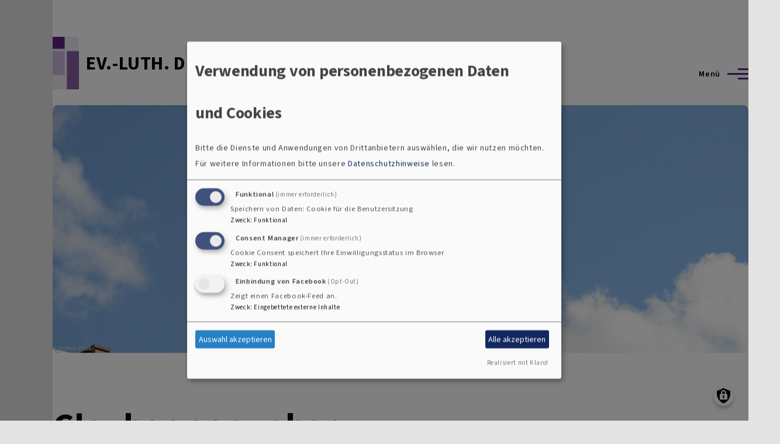

--- FILE ---
content_type: text/html; charset=UTF-8
request_url: https://www.dekanat-hof.de/?page=9
body_size: 13228
content:
<!DOCTYPE html>
<html lang="de" dir="ltr" prefix="content: http://purl.org/rss/1.0/modules/content/  dc: http://purl.org/dc/terms/  foaf: http://xmlns.com/foaf/0.1/  og: http://ogp.me/ns#  rdfs: http://www.w3.org/2000/01/rdf-schema#  schema: http://schema.org/  sioc: http://rdfs.org/sioc/ns#  sioct: http://rdfs.org/sioc/types#  skos: http://www.w3.org/2004/02/skos/core#  xsd: http://www.w3.org/2001/XMLSchema# " style="--color--primary-hue:276;--color--primary-saturation:58%;--color--primary-lightness:32">
  <head>
    <meta charset="utf-8" />
<noscript><style>form.antibot * :not(.antibot-message) { display: none !important; }</style>
</noscript><link rel="shortlink" href="https://www.dekanat-hof.de/" />
<link rel="canonical" href="https://www.dekanat-hof.de/" />
<meta property="og:image" content="https://www.dekanat-hof.de/sites/dekanat-hof.de/files/styles/max_1300x1300/public/media/img/dsc_4240.jpg?itok=R5U2TZxk" />
<meta name="Generator" content="Drupal 10 (https://www.drupal.org)" />
<meta name="MobileOptimized" content="width" />
<meta name="HandheldFriendly" content="true" />
<meta name="viewport" content="width=device-width, initial-scale=1.0" />
<link rel="icon" href="/core/misc/favicon.ico" type="image/vnd.microsoft.icon" />

    <title>Glauben ganz oben | EV.-LUTH. DEKANAT HOF</title>
    <link rel="stylesheet" media="all" href="/sites/dekanat-hof.de/files/css/css_133IYCUqj1UWq1JyPUk75jNp0hHgMV7CLrdb-R3X2aU.css?delta=0&amp;language=de&amp;theme=vk_olivero&amp;include=[base64]" />
<link rel="stylesheet" media="all" href="/sites/dekanat-hof.de/files/css/css_1LvEHTfB95Cita7Kh9Hqs0Js5E3I6hHIjSZv7_oM5qw.css?delta=1&amp;language=de&amp;theme=vk_olivero&amp;include=[base64]" />

    <script src="/libraries/klaro/dist/klaro-no-translations-no-css.js?t97u9z" defer id="klaro-js"></script>

    
<link rel="preload" href="/core/themes/olivero/fonts/metropolis/Metropolis-Regular.woff2" as="font" type="font/woff2" crossorigin>
<link rel="preload" href="/core/themes/olivero/fonts/metropolis/Metropolis-SemiBold.woff2" as="font" type="font/woff2" crossorigin>
<link rel="preload" href="/core/themes/olivero/fonts/metropolis/Metropolis-Bold.woff2" as="font" type="font/woff2" crossorigin>
<link rel="preload" href="/core/themes/olivero/fonts/lora/lora-v14-latin-regular.woff2" as="font" type="font/woff2" crossorigin>
    <noscript><link rel="stylesheet" href="/core/themes/olivero/css/components/navigation/nav-primary-no-js.css?t97u9z" />
</noscript>
  </head>
  <body class="is-always-mobile-nav vk-corners-rounded path-frontpage page-node-type-page">
        <a href="#main-content" class="visually-hidden focusable skip-link">
      Direkt zum Inhalt
    </a>
    
      <div class="dialog-off-canvas-main-canvas" data-off-canvas-main-canvas>
    
<div id="page-wrapper" class="page-wrapper">
  <div id="page">

          <header id="header" class="site-header" data-drupal-selector="site-header"
              role="banner">

                <div class="site-header__fixable"
             data-drupal-selector="site-header-fixable">
          <div class="site-header__initial">
            <button class="sticky-header-toggle"
                    data-drupal-selector="sticky-header-toggle" role="switch"
                    aria-controls="site-header__inner"
                    aria-label="Sticky header" aria-checked="false">
              <span class="sticky-header-toggle__icon">
                <span></span>
                <span></span>
                <span></span>
              </span>
            </button>
          </div>

                    <div id="site-header__inner" class="site-header__inner"
               data-drupal-selector="site-header-inner">
            <div class="container site-header__inner__container">

              


<div id="block-vk-olivero-site-branding" class="site-branding block block-system block-system-branding-block">
  
    
    <div class="site-branding__inner">
          <a href="/" rel="home" class="site-branding__logo">
        <img src="/themes/custom/vk_olivero/logo.svg" alt="Startseite"/>
      </a>
                    <div class="site-branding__text ">
                  <div class="site-branding__name">
            <a href="/" title="Startseite"
               rel="home">EV.-LUTH. DEKANAT HOF</a>
          </div>
        
              </div>
    

  </div>
</div>

<div class="header-nav-overlay" data-drupal-selector="header-nav-overlay"></div>


                              <div class="mobile-buttons"
                     data-drupal-selector="mobile-buttons">
                  <button class="mobile-nav-button"
                          data-drupal-selector="mobile-nav-button"
                          aria-label="Main Menu"
                          aria-controls="header-nav" aria-expanded="false">
                    <span class="mobile-nav-button__label">Menü</span>
                    <span class="mobile-nav-button__icon"></span>
                  </button>
                </div>

                <div id="header-nav" class="header-nav"
                     data-drupal-selector="header-nav">
                  
<div class="search-block-form block block-search-narrow" data-drupal-selector="search-block-form" id="block-vk-olivero-search-form-narrow" role="search">
  
    
      <div class="content">
      <form action="/search/node" method="get" id="search-block-form" accept-charset="UTF-8" class="search-form search-block-form">
  <div class="js-form-item form-item js-form-type-search form-item-keys js-form-item-keys form-no-label">
      <label for="edit-keys" class="form-item__label visually-hidden">Suche</label>
        <input title="Geben Sie die Begriffe ein, nach denen Sie suchen." placeholder="Search by keyword or phrase." data-drupal-selector="edit-keys" type="search" id="edit-keys" name="keys" value="" size="15" maxlength="128" class="form-search form-element form-element--type-search form-element--api-search" />

        </div>
<div data-drupal-selector="edit-actions" class="form-actions js-form-wrapper form-wrapper" id="edit-actions"><button class="button--primary search-form__submit button js-form-submit form-submit" data-drupal-selector="edit-submit" type="submit" id="edit-submit" value="Suche">
    <span class="icon--search"></span>
    <span class="visually-hidden">Suche</span>
</button>

</div>

</form>

    </div>
  </div>
<nav  id="block-vk-olivero-main-menu" class="primary-nav block block-menu navigation menu--main" aria-labelledby="block-vk-olivero-main-menu-menu" role="navigation">
            
  <h2 class="visually-hidden block__title" id="block-vk-olivero-main-menu-menu">Hauptnavigation</h2>
  
        


          
        
    <ul  class="menu primary-nav__menu primary-nav__menu--level-1" data-drupal-selector="primary-nav-menu--level-1">
            
                          
        
        
        <li class="primary-nav__menu-item primary-nav__menu-item--link primary-nav__menu-item--level-1">
                              
                      <a href="/" class="primary-nav__menu-link primary-nav__menu-link--link primary-nav__menu-link--level-1" data-drupal-selector="primary-nav-menu-link-has-children" data-drupal-link-system-path="&lt;front&gt;">            <span class="primary-nav__menu-link-inner primary-nav__menu-link-inner--level-1">Startseite</span>
          </a>

            
                  </li>
      
                          
        
        
        <li class="primary-nav__menu-item primary-nav__menu-item--link primary-nav__menu-item--level-1 primary-nav__menu-item--has-children" data-drupal-selector="primary-nav-menu-item-has-children">
                              
                      <a href="https://www.dekanat-hof.de/spenden-helfen" class="primary-nav__menu-link primary-nav__menu-link--link primary-nav__menu-link--level-1 primary-nav__menu-link--has-children" data-drupal-selector="primary-nav-menu-link-has-children">            <span class="primary-nav__menu-link-inner primary-nav__menu-link-inner--level-1">Spenden &amp; Helfen</span>
          </a>

                                                        
                <button class="primary-nav__button-toggle" data-drupal-selector="primary-nav-submenu-toggle-button" aria-controls="primary-menu-item-12" aria-expanded="false" aria-hidden="true" tabindex="-1">
                  <span class="visually-hidden">Spenden &amp; Helfen sub-navigation</span>
                  <span class="icon--menu-toggle"></span>
                </button>
              
                                      
              <span data-drupal-selector="primary-nav-menu-🥕" class="primary-nav__menu-🥕"></span>
    
    <ul  class="menu primary-nav__menu primary-nav__menu--level-2" data-drupal-selector="primary-nav-menu--level-2" id="primary-menu-item-12">
            
                          
        
        
        <li class="primary-nav__menu-item primary-nav__menu-item--link primary-nav__menu-item--level-2">
                              
                      <a href="https://www.dekanat-hof.de/spenden-helfen" class="primary-nav__menu-link primary-nav__menu-link--link primary-nav__menu-link--level-2">            <span class="primary-nav__menu-link-inner primary-nav__menu-link-inner--level-2">Spenden und Helfen</span>
          </a>

            
                  </li>
      
                          
        
        
        <li class="primary-nav__menu-item primary-nav__menu-item--link primary-nav__menu-item--level-2">
                              
                      <a href="https://www.dekanat-hof.de/stiftung-kirchen-bewahren" class="primary-nav__menu-link primary-nav__menu-link--link primary-nav__menu-link--level-2">            <span class="primary-nav__menu-link-inner primary-nav__menu-link-inner--level-2">Stiftung Kirchen bewahren</span>
          </a>

            
                  </li>
          </ul>
  
            
                  </li>
      
                          
        
        
        <li class="primary-nav__menu-item primary-nav__menu-item--link primary-nav__menu-item--level-1 primary-nav__menu-item--has-children" data-drupal-selector="primary-nav-menu-item-has-children">
                              
                      <a href="/dekanatsbuero" class="primary-nav__menu-link primary-nav__menu-link--link primary-nav__menu-link--level-1 primary-nav__menu-link--has-children" data-drupal-selector="primary-nav-menu-link-has-children" data-drupal-link-system-path="node/64">            <span class="primary-nav__menu-link-inner primary-nav__menu-link-inner--level-1">Ansprechpersonen</span>
          </a>

                                                        
                <button class="primary-nav__button-toggle" data-drupal-selector="primary-nav-submenu-toggle-button" aria-controls="primary-menu-item-123" aria-expanded="false" aria-hidden="true" tabindex="-1">
                  <span class="visually-hidden">Ansprechpersonen sub-navigation</span>
                  <span class="icon--menu-toggle"></span>
                </button>
              
                                      
              <span data-drupal-selector="primary-nav-menu-🥕" class="primary-nav__menu-🥕"></span>
    
    <ul  class="menu primary-nav__menu primary-nav__menu--level-2" data-drupal-selector="primary-nav-menu--level-2" id="primary-menu-item-123">
            
                          
        
        
        <li class="primary-nav__menu-item primary-nav__menu-item--link primary-nav__menu-item--level-2">
                              
                      <a href="/dekanatsbuero" class="primary-nav__menu-link primary-nav__menu-link--link primary-nav__menu-link--level-2" data-drupal-link-system-path="node/64">            <span class="primary-nav__menu-link-inner primary-nav__menu-link-inner--level-2">Dekanat</span>
          </a>

            
                  </li>
      
                          
        
        
        <li class="primary-nav__menu-item primary-nav__menu-item--link primary-nav__menu-item--level-2">
                              
                      <a href="/dekanatsbuero/geistliche" class="primary-nav__menu-link primary-nav__menu-link--link primary-nav__menu-link--level-2" data-drupal-link-system-path="node/31">            <span class="primary-nav__menu-link-inner primary-nav__menu-link-inner--level-2">Geistliche</span>
          </a>

            
                  </li>
      
                          
        
        
        <li class="primary-nav__menu-item primary-nav__menu-item--link primary-nav__menu-item--level-2">
                              
                      <a href="/dekanatsbuero/angebote-einrichtungen" class="primary-nav__menu-link primary-nav__menu-link--link primary-nav__menu-link--level-2" data-drupal-link-system-path="node/23">            <span class="primary-nav__menu-link-inner primary-nav__menu-link-inner--level-2">Angebote &amp; Einrichtungen</span>
          </a>

            
                  </li>
      
                          
        
        
        <li class="primary-nav__menu-item primary-nav__menu-item--link primary-nav__menu-item--level-2">
                              
                      <a href="/dekanatsbuero/dekanatssynode" class="primary-nav__menu-link primary-nav__menu-link--link primary-nav__menu-link--level-2" data-drupal-link-system-path="node/29">            <span class="primary-nav__menu-link-inner primary-nav__menu-link-inner--level-2">Dekanatssynode</span>
          </a>

            
                  </li>
      
                          
        
        
        <li class="primary-nav__menu-item primary-nav__menu-item--link primary-nav__menu-item--level-2">
                              
                      <a href="/dekanatsbuero/landessynode" class="primary-nav__menu-link primary-nav__menu-link--link primary-nav__menu-link--level-2" data-drupal-link-system-path="node/30">            <span class="primary-nav__menu-link-inner primary-nav__menu-link-inner--level-2">Landessynode</span>
          </a>

            
                  </li>
      
                          
        
        
        <li class="primary-nav__menu-item primary-nav__menu-item--link primary-nav__menu-item--level-2">
                              
                      <a href="/dekanatsbuero/kirchengemeindeamt" class="primary-nav__menu-link primary-nav__menu-link--link primary-nav__menu-link--level-2" data-drupal-link-system-path="node/35">            <span class="primary-nav__menu-link-inner primary-nav__menu-link-inner--level-2">Kirchengemeindeamt</span>
          </a>

            
                  </li>
      
                          
        
        
        <li class="primary-nav__menu-item primary-nav__menu-item--link primary-nav__menu-item--level-2">
                              
                      <a href="/dekanatsbuero/beauftragungen" class="primary-nav__menu-link primary-nav__menu-link--link primary-nav__menu-link--level-2" data-drupal-link-system-path="node/57">            <span class="primary-nav__menu-link-inner primary-nav__menu-link-inner--level-2">Beauftragungen</span>
          </a>

            
                  </li>
      
                          
        
        
        <li class="primary-nav__menu-item primary-nav__menu-item--link primary-nav__menu-item--level-2">
                              
                      <a href="https://www.dekanat-hof.de/praevention-sexualisierter-gewalt" class="primary-nav__menu-link primary-nav__menu-link--link primary-nav__menu-link--level-2">            <span class="primary-nav__menu-link-inner primary-nav__menu-link-inner--level-2">Prävention sexualisierter Gewalt</span>
          </a>

            
                  </li>
          </ul>
  
            
                  </li>
      
                          
        
        
        <li class="primary-nav__menu-item primary-nav__menu-item--link primary-nav__menu-item--level-1 primary-nav__menu-item--has-children" data-drupal-selector="primary-nav-menu-item-has-children">
                              
                      <a href="/pfarreien-und-kirchengemeinden" class="primary-nav__menu-link primary-nav__menu-link--link primary-nav__menu-link--level-1 primary-nav__menu-link--has-children" data-drupal-selector="primary-nav-menu-link-has-children" data-drupal-link-system-path="node/7">            <span class="primary-nav__menu-link-inner primary-nav__menu-link-inner--level-1">Kirchengemeinden und Pfarreien</span>
          </a>

                                                        
                <button class="primary-nav__button-toggle" data-drupal-selector="primary-nav-submenu-toggle-button" aria-controls="primary-menu-item-1234" aria-expanded="false" aria-hidden="true" tabindex="-1">
                  <span class="visually-hidden">Kirchengemeinden und Pfarreien sub-navigation</span>
                  <span class="icon--menu-toggle"></span>
                </button>
              
                                      
              <span data-drupal-selector="primary-nav-menu-🥕" class="primary-nav__menu-🥕"></span>
    
    <ul  class="menu primary-nav__menu primary-nav__menu--level-2" data-drupal-selector="primary-nav-menu--level-2" id="primary-menu-item-1234">
            
                          
        
        
        <li class="primary-nav__menu-item primary-nav__menu-item--link primary-nav__menu-item--level-2">
                              
                      <a href="/pfarreien-und-kirchengemeinden/pfarrei-hof-mitte" class="primary-nav__menu-link primary-nav__menu-link--link primary-nav__menu-link--level-2" data-drupal-link-system-path="node/36">            <span class="primary-nav__menu-link-inner primary-nav__menu-link-inner--level-2">Pfarrei Hof-Mitte</span>
          </a>

            
                  </li>
      
                          
        
        
        <li class="primary-nav__menu-item primary-nav__menu-item--link primary-nav__menu-item--level-2">
                              
                      <a href="/pfarreien-und-kirchengemeinden/hof-auferstehungskirche" class="primary-nav__menu-link primary-nav__menu-link--link primary-nav__menu-link--level-2" data-drupal-link-system-path="node/65">            <span class="primary-nav__menu-link-inner primary-nav__menu-link-inner--level-2">Hof - Auferstehungskirche</span>
          </a>

            
                  </li>
      
                          
        
        
        <li class="primary-nav__menu-item primary-nav__menu-item--link primary-nav__menu-item--level-2">
                              
                      <a href="/kirchengemeinden/hof-christuskirche" class="primary-nav__menu-link primary-nav__menu-link--link primary-nav__menu-link--level-2" data-drupal-link-system-path="node/66">            <span class="primary-nav__menu-link-inner primary-nav__menu-link-inner--level-2">Hof - Christuskirche</span>
          </a>

            
                  </li>
      
                          
        
        
        <li class="primary-nav__menu-item primary-nav__menu-item--link primary-nav__menu-item--level-2">
                              
                      <a href="/pfarreien-und-kirchengemeinden/hof-dreieinigkeitskirche" title="" class="primary-nav__menu-link primary-nav__menu-link--link primary-nav__menu-link--level-2" data-drupal-link-system-path="node/68">            <span class="primary-nav__menu-link-inner primary-nav__menu-link-inner--level-2">Hof - Dreieinigkeitskirche</span>
          </a>

            
                  </li>
      
                          
        
        
        <li class="primary-nav__menu-item primary-nav__menu-item--link primary-nav__menu-item--level-2">
                              
                      <a href="/pfarreien-und-kirchengemeinden/hof-hospitalkirche" class="primary-nav__menu-link primary-nav__menu-link--link primary-nav__menu-link--level-2" data-drupal-link-system-path="node/67">            <span class="primary-nav__menu-link-inner primary-nav__menu-link-inner--level-2">Hof - Hospitalkirche</span>
          </a>

            
                  </li>
      
                          
        
        
        <li class="primary-nav__menu-item primary-nav__menu-item--link primary-nav__menu-item--level-2">
                              
                      <a href="/pfarreien-und-kirchengemeinden/hof-st-johannes" class="primary-nav__menu-link primary-nav__menu-link--link primary-nav__menu-link--level-2" data-drupal-link-system-path="node/71">            <span class="primary-nav__menu-link-inner primary-nav__menu-link-inner--level-2">Hof - St. Johannes</span>
          </a>

            
                  </li>
      
                          
        
        
        <li class="primary-nav__menu-item primary-nav__menu-item--link primary-nav__menu-item--level-2">
                              
                      <a href="/pfarreien-und-kirchengemeinden/hof-lutherkirche" class="primary-nav__menu-link primary-nav__menu-link--link primary-nav__menu-link--level-2" data-drupal-link-system-path="node/70">            <span class="primary-nav__menu-link-inner primary-nav__menu-link-inner--level-2">Hof - Lutherkirche</span>
          </a>

            
                  </li>
      
                          
        
        
        <li class="primary-nav__menu-item primary-nav__menu-item--link primary-nav__menu-item--level-2">
                              
                      <a href="/pfarreien-und-kirchengemeinden/berg" class="primary-nav__menu-link primary-nav__menu-link--link primary-nav__menu-link--level-2" data-drupal-link-system-path="node/74">            <span class="primary-nav__menu-link-inner primary-nav__menu-link-inner--level-2">Berg</span>
          </a>

            
                  </li>
      
                          
        
        
        <li class="primary-nav__menu-item primary-nav__menu-item--link primary-nav__menu-item--level-2">
                              
                      <a href="/pfarreien-und-kirchengemeinden/gattendorf" class="primary-nav__menu-link primary-nav__menu-link--link primary-nav__menu-link--level-2" data-drupal-link-system-path="node/73">            <span class="primary-nav__menu-link-inner primary-nav__menu-link-inner--level-2">Gattendorf</span>
          </a>

            
                  </li>
      
                          
        
        
        <li class="primary-nav__menu-item primary-nav__menu-item--link primary-nav__menu-item--level-2">
                              
                      <a href="/pfarreien-und-kirchengemeinden/konradsreuth" class="primary-nav__menu-link primary-nav__menu-link--link primary-nav__menu-link--level-2" data-drupal-link-system-path="node/79">            <span class="primary-nav__menu-link-inner primary-nav__menu-link-inner--level-2">Konradsreuth</span>
          </a>

            
                  </li>
      
                          
        
        
        <li class="primary-nav__menu-item primary-nav__menu-item--link primary-nav__menu-item--level-2">
                              
                      <a href="/pfarreien-und-kirchengemeinden/pfarrei-kreuz4" class="primary-nav__menu-link primary-nav__menu-link--link primary-nav__menu-link--level-2" data-drupal-link-system-path="node/78">            <span class="primary-nav__menu-link-inner primary-nav__menu-link-inner--level-2">Pfarrei kreuz.4</span>
          </a>

            
                  </li>
      
                          
        
        
        <li class="primary-nav__menu-item primary-nav__menu-item--link primary-nav__menu-item--level-2">
                              
                      <a href="/pfarreien-und-kirchengemeinden/pfarrei-oberkotzau-doehlau" class="primary-nav__menu-link primary-nav__menu-link--link primary-nav__menu-link--level-2" data-drupal-link-system-path="node/81">            <span class="primary-nav__menu-link-inner primary-nav__menu-link-inner--level-2">Pfarrei Oberkotzau-Döhlau</span>
          </a>

            
                  </li>
      
                          
        
        
        <li class="primary-nav__menu-item primary-nav__menu-item--link primary-nav__menu-item--level-2">
                              
                      <a href="/pfarreien-und-kirchengemeinden/pfarrei-regnitzgrund" class="primary-nav__menu-link primary-nav__menu-link--link primary-nav__menu-link--level-2" data-drupal-link-system-path="node/85">            <span class="primary-nav__menu-link-inner primary-nav__menu-link-inner--level-2">Pfarrei Regnitzgrund</span>
          </a>

            
                  </li>
      
                          
        
        
        <li class="primary-nav__menu-item primary-nav__menu-item--link primary-nav__menu-item--level-2">
                              
                      <a href="/pfarreien-und-kirchengemeinden/regnitzlosau" class="primary-nav__menu-link primary-nav__menu-link--link primary-nav__menu-link--level-2" data-drupal-link-system-path="node/83">            <span class="primary-nav__menu-link-inner primary-nav__menu-link-inner--level-2">Regnitzlosau</span>
          </a>

            
                  </li>
      
                          
        
        
        <li class="primary-nav__menu-item primary-nav__menu-item--link primary-nav__menu-item--level-2">
                              
                      <a href="/pfarreien-und-kirchengemeinden/pfarrei-rehau-pilgramsreuth" class="primary-nav__menu-link primary-nav__menu-link--link primary-nav__menu-link--level-2" data-drupal-link-system-path="node/84">            <span class="primary-nav__menu-link-inner primary-nav__menu-link-inner--level-2">Rehau</span>
          </a>

            
                  </li>
      
                          
        
        
        <li class="primary-nav__menu-item primary-nav__menu-item--link primary-nav__menu-item--level-2">
                              
                      <a href="/kirchengemeinden/pfarrei-toepen" class="primary-nav__menu-link primary-nav__menu-link--link primary-nav__menu-link--level-2" data-drupal-link-system-path="node/75">            <span class="primary-nav__menu-link-inner primary-nav__menu-link-inner--level-2">Pfarrei Töpen</span>
          </a>

            
                  </li>
      
                          
        
        
        <li class="primary-nav__menu-item primary-nav__menu-item--link primary-nav__menu-item--level-2">
                              
                      <a href="/pfarreien-und-kirchengemeinden/trogen" class="primary-nav__menu-link primary-nav__menu-link--link primary-nav__menu-link--level-2" data-drupal-link-system-path="node/86">            <span class="primary-nav__menu-link-inner primary-nav__menu-link-inner--level-2">Trogen</span>
          </a>

            
                  </li>
          </ul>
  
            
                  </li>
      
                          
        
        
        <li class="primary-nav__menu-item primary-nav__menu-item--link primary-nav__menu-item--level-1 primary-nav__menu-item--has-children" data-drupal-selector="primary-nav-menu-item-has-children">
                              
                      <a href="/glauben-leben" class="primary-nav__menu-link primary-nav__menu-link--link primary-nav__menu-link--level-1 primary-nav__menu-link--has-children" data-drupal-selector="primary-nav-menu-link-has-children" data-drupal-link-system-path="node/24">            <span class="primary-nav__menu-link-inner primary-nav__menu-link-inner--level-1">Glauben &amp; Leben</span>
          </a>

                                                        
                <button class="primary-nav__button-toggle" data-drupal-selector="primary-nav-submenu-toggle-button" aria-controls="primary-menu-item-12345" aria-expanded="false" aria-hidden="true" tabindex="-1">
                  <span class="visually-hidden">Glauben &amp; Leben sub-navigation</span>
                  <span class="icon--menu-toggle"></span>
                </button>
              
                                      
              <span data-drupal-selector="primary-nav-menu-🥕" class="primary-nav__menu-🥕"></span>
    
    <ul  class="menu primary-nav__menu primary-nav__menu--level-2" data-drupal-selector="primary-nav-menu--level-2" id="primary-menu-item-12345">
            
                          
        
        
        <li class="primary-nav__menu-item primary-nav__menu-item--link primary-nav__menu-item--level-2">
                              
                      <a href="https://www.dekanat-hof.de/farbenfroh-festival-0" class="primary-nav__menu-link primary-nav__menu-link--link primary-nav__menu-link--level-2">            <span class="primary-nav__menu-link-inner primary-nav__menu-link-inner--level-2">Programm</span>
          </a>

            
                  </li>
      
                          
        
        
        <li class="primary-nav__menu-item primary-nav__menu-item--link primary-nav__menu-item--level-2">
                              
                      <a href="https://www.dekanat-hof.de/eure-fragen-landrat-oliver-baer" class="primary-nav__menu-link primary-nav__menu-link--link primary-nav__menu-link--level-2">            <span class="primary-nav__menu-link-inner primary-nav__menu-link-inner--level-2">Impressionen</span>
          </a>

            
                  </li>
      
                          
        
        
        <li class="primary-nav__menu-item primary-nav__menu-item--link primary-nav__menu-item--level-2">
                              
                      <a href="/glauben-leben/taufe" class="primary-nav__menu-link primary-nav__menu-link--link primary-nav__menu-link--level-2" data-drupal-link-system-path="node/40">            <span class="primary-nav__menu-link-inner primary-nav__menu-link-inner--level-2">Taufe</span>
          </a>

            
                  </li>
      
                          
        
        
        <li class="primary-nav__menu-item primary-nav__menu-item--link primary-nav__menu-item--level-2">
                              
                      <a href="/glauben-leben/konfirmation-dein-weg-mit-gott-beginnt-hier" class="primary-nav__menu-link primary-nav__menu-link--link primary-nav__menu-link--level-2" data-drupal-link-system-path="node/41">            <span class="primary-nav__menu-link-inner primary-nav__menu-link-inner--level-2">Konfirmation</span>
          </a>

            
                  </li>
      
                          
        
        
        <li class="primary-nav__menu-item primary-nav__menu-item--link primary-nav__menu-item--level-2">
                              
                      <a href="/glauben-leben/hochzeit-gemeinsam-leben-unter-gottes-segen" class="primary-nav__menu-link primary-nav__menu-link--link primary-nav__menu-link--level-2" data-drupal-link-system-path="node/42">            <span class="primary-nav__menu-link-inner primary-nav__menu-link-inner--level-2">Trauung</span>
          </a>

            
                  </li>
      
                          
        
        
        <li class="primary-nav__menu-item primary-nav__menu-item--link primary-nav__menu-item--level-2">
                              
                      <a href="/glauben-leben/bestattung-abschied-nehmen-vom-segen-getragen" class="primary-nav__menu-link primary-nav__menu-link--link primary-nav__menu-link--level-2" data-drupal-link-system-path="node/43">            <span class="primary-nav__menu-link-inner primary-nav__menu-link-inner--level-2">Bestattung</span>
          </a>

            
                  </li>
      
                          
        
        
        <li class="primary-nav__menu-item primary-nav__menu-item--link primary-nav__menu-item--level-2">
                              
                      <a href="/glauben-leben/pilgern" class="primary-nav__menu-link primary-nav__menu-link--link primary-nav__menu-link--level-2" data-drupal-link-system-path="node/48">            <span class="primary-nav__menu-link-inner primary-nav__menu-link-inner--level-2">Pilgern</span>
          </a>

            
                  </li>
      
                          
        
        
        <li class="primary-nav__menu-item primary-nav__menu-item--link primary-nav__menu-item--level-2">
                              
                      <a href="/glaube-und-leben/liturgischer-kalender" class="primary-nav__menu-link primary-nav__menu-link--link primary-nav__menu-link--level-2" data-drupal-link-system-path="node/44">            <span class="primary-nav__menu-link-inner primary-nav__menu-link-inner--level-2">Liturgischer Kalender</span>
          </a>

            
                  </li>
      
                          
        
        
        <li class="primary-nav__menu-item primary-nav__menu-item--link primary-nav__menu-item--level-2">
                              
                      <a href="/geschichte-des-dekanatsbezirks" class="primary-nav__menu-link primary-nav__menu-link--link primary-nav__menu-link--level-2" data-drupal-link-system-path="node/26">            <span class="primary-nav__menu-link-inner primary-nav__menu-link-inner--level-2">Geschichte des Dekanats</span>
          </a>

            
                  </li>
      
                          
        
        
        <li class="primary-nav__menu-item primary-nav__menu-item--link primary-nav__menu-item--level-2">
                              
                      <a href="https://www.dekanat-hof.de/praevention-sexualisierter-gewalt" class="primary-nav__menu-link primary-nav__menu-link--link primary-nav__menu-link--level-2">            <span class="primary-nav__menu-link-inner primary-nav__menu-link-inner--level-2">Prävention sexualisierter Gewalt</span>
          </a>

            
                  </li>
          </ul>
  
            
                  </li>
      
                          
        
        
        <li class="primary-nav__menu-item primary-nav__menu-item--link primary-nav__menu-item--level-1">
                              
                      <a href="/veranstaltungen-und-gottesdienste" class="primary-nav__menu-link primary-nav__menu-link--link primary-nav__menu-link--level-1" data-drupal-selector="primary-nav-menu-link-has-children" data-drupal-link-system-path="node/589">            <span class="primary-nav__menu-link-inner primary-nav__menu-link-inner--level-1">Veranstaltungen</span>
          </a>

            
                  </li>
      
                          
        
        
        <li class="primary-nav__menu-item primary-nav__menu-item--link primary-nav__menu-item--level-1 primary-nav__menu-item--has-children" data-drupal-selector="primary-nav-menu-item-has-children">
                              
                      <a href="/kirchenmusik" class="primary-nav__menu-link primary-nav__menu-link--link primary-nav__menu-link--level-1 primary-nav__menu-link--has-children" data-drupal-selector="primary-nav-menu-link-has-children" data-drupal-link-system-path="node/21">            <span class="primary-nav__menu-link-inner primary-nav__menu-link-inner--level-1">Kirchenmusik</span>
          </a>

                                                        
                <button class="primary-nav__button-toggle" data-drupal-selector="primary-nav-submenu-toggle-button" aria-controls="primary-menu-item-1234567" aria-expanded="false" aria-hidden="true" tabindex="-1">
                  <span class="visually-hidden">Kirchenmusik sub-navigation</span>
                  <span class="icon--menu-toggle"></span>
                </button>
              
                                      
              <span data-drupal-selector="primary-nav-menu-🥕" class="primary-nav__menu-🥕"></span>
    
    <ul  class="menu primary-nav__menu primary-nav__menu--level-2" data-drupal-selector="primary-nav-menu--level-2" id="primary-menu-item-1234567">
            
                          
        
        
        <li class="primary-nav__menu-item primary-nav__menu-item--link primary-nav__menu-item--level-2">
                              
                      <a href="/ansprechpersonen/dekanatskantor" class="primary-nav__menu-link primary-nav__menu-link--link primary-nav__menu-link--level-2" data-drupal-link-system-path="node/34">            <span class="primary-nav__menu-link-inner primary-nav__menu-link-inner--level-2">Dekanatskantor</span>
          </a>

            
                  </li>
      
                          
        
        
        <li class="primary-nav__menu-item primary-nav__menu-item--link primary-nav__menu-item--level-2">
                              
                      <a href="https://www.dekanat-hof.de/bands-und-musikgruppen" class="primary-nav__menu-link primary-nav__menu-link--link primary-nav__menu-link--level-2">            <span class="primary-nav__menu-link-inner primary-nav__menu-link-inner--level-2">Bands und Musikgruppen</span>
          </a>

            
                  </li>
      
                          
        
        
        <li class="primary-nav__menu-item primary-nav__menu-item--link primary-nav__menu-item--level-2">
                              
                      <a href="https://www.dekanat-hof.de/choere-und-singkreise" class="primary-nav__menu-link primary-nav__menu-link--link primary-nav__menu-link--level-2">            <span class="primary-nav__menu-link-inner primary-nav__menu-link-inner--level-2">Chöre und Singkreise</span>
          </a>

            
                  </li>
      
                          
        
        
        <li class="primary-nav__menu-item primary-nav__menu-item--link primary-nav__menu-item--level-2">
                              
                      <a href="/kirchenmusik/die-heidenreichorgel-st-michaelis-hof" class="primary-nav__menu-link primary-nav__menu-link--link primary-nav__menu-link--level-2" data-drupal-link-system-path="node/640">            <span class="primary-nav__menu-link-inner primary-nav__menu-link-inner--level-2">Die &quot;Heidenreichorgel&quot;</span>
          </a>

            
                  </li>
      
                          
        
        
        <li class="primary-nav__menu-item primary-nav__menu-item--link primary-nav__menu-item--level-2">
                              
                      <a href="https://www.dekanat-hof.de/posaunenchoere" class="primary-nav__menu-link primary-nav__menu-link--link primary-nav__menu-link--level-2">            <span class="primary-nav__menu-link-inner primary-nav__menu-link-inner--level-2">Posaunenchöre</span>
          </a>

            
                  </li>
      
                          
        
        
        <li class="primary-nav__menu-item primary-nav__menu-item--link primary-nav__menu-item--level-2">
                              
                      <a href="https://www.dekanat-hof.de/tueren-auf-mit-der-maus-spielzeit-der-st-michaeliskirche-hof" class="primary-nav__menu-link primary-nav__menu-link--link primary-nav__menu-link--level-2">            <span class="primary-nav__menu-link-inner primary-nav__menu-link-inner--level-2">Türen auf mit der Maus 2025</span>
          </a>

            
                  </li>
          </ul>
  
            
                  </li>
      
                          
        
        
        <li class="primary-nav__menu-item primary-nav__menu-item--link primary-nav__menu-item--level-1 primary-nav__menu-item--has-children" data-drupal-selector="primary-nav-menu-item-has-children">
                              
                      <a href="https://www.dekanat-hof.de/kinder-jugendliche-und-familien" class="primary-nav__menu-link primary-nav__menu-link--link primary-nav__menu-link--level-1 primary-nav__menu-link--has-children" data-drupal-selector="primary-nav-menu-link-has-children">            <span class="primary-nav__menu-link-inner primary-nav__menu-link-inner--level-1">Jugend &amp; Familien</span>
          </a>

                                                        
                <button class="primary-nav__button-toggle" data-drupal-selector="primary-nav-submenu-toggle-button" aria-controls="primary-menu-item-12345678" aria-expanded="false" aria-hidden="true" tabindex="-1">
                  <span class="visually-hidden">Jugend &amp; Familien sub-navigation</span>
                  <span class="icon--menu-toggle"></span>
                </button>
              
                                      
              <span data-drupal-selector="primary-nav-menu-🥕" class="primary-nav__menu-🥕"></span>
    
    <ul  class="menu primary-nav__menu primary-nav__menu--level-2" data-drupal-selector="primary-nav-menu--level-2" id="primary-menu-item-12345678">
            
                          
        
        
        <li class="primary-nav__menu-item primary-nav__menu-item--link primary-nav__menu-item--level-2">
                              
                      <a href="https://www.dekanat-hof.de/evangelische-jugend-im-dekanat-hof" class="primary-nav__menu-link primary-nav__menu-link--link primary-nav__menu-link--level-2">            <span class="primary-nav__menu-link-inner primary-nav__menu-link-inner--level-2">Evangelische Jugend im Dekanat Hof</span>
          </a>

            
                  </li>
      
                          
        
        
        <li class="primary-nav__menu-item primary-nav__menu-item--link primary-nav__menu-item--level-2">
                              
                      <a href="https://www.dekanat-hof.de/jugendkreise-und-jugendangebote" class="primary-nav__menu-link primary-nav__menu-link--link primary-nav__menu-link--level-2">            <span class="primary-nav__menu-link-inner primary-nav__menu-link-inner--level-2">Jugendkreise und Jugendangebote</span>
          </a>

            
                  </li>
      
                          
        
        
        <li class="primary-nav__menu-item primary-nav__menu-item--link primary-nav__menu-item--level-2">
                              
                      <a href="https://www.dekanat-hof.de/ejsa-ejba" class="primary-nav__menu-link primary-nav__menu-link--link primary-nav__menu-link--level-2">            <span class="primary-nav__menu-link-inner primary-nav__menu-link-inner--level-2">Evangelische Jugendsozialarbeit (EJSA / EJBA)</span>
          </a>

            
                  </li>
      
                          
        
        
        <li class="primary-nav__menu-item primary-nav__menu-item--link primary-nav__menu-item--level-2">
                              
                      <a href="https://www.dekanat-hof.de/christlicher-verein-junger-menschen" class="primary-nav__menu-link primary-nav__menu-link--link primary-nav__menu-link--level-2">            <span class="primary-nav__menu-link-inner primary-nav__menu-link-inner--level-2">CVJM </span>
          </a>

            
                  </li>
      
                          
        
        
        <li class="primary-nav__menu-item primary-nav__menu-item--link primary-nav__menu-item--level-2">
                              
                      <a href="https://www.dekanat-hof.de/angebote-einrichtungen/familienkirche-hof" title="Die Familienkirche ist das MUT-Projekt der Innenstadtgemeinden Michaelis, Lorenz, Hospital und Johannes Hof" class="primary-nav__menu-link primary-nav__menu-link--link primary-nav__menu-link--level-2">            <span class="primary-nav__menu-link-inner primary-nav__menu-link-inner--level-2">Familienkirche Hof</span>
          </a>

            
                  </li>
      
                          
        
        
        <li class="primary-nav__menu-item primary-nav__menu-item--link primary-nav__menu-item--level-2">
                              
                      <a href="https://www.dekanat-hof.de/familiengottesdienste" class="primary-nav__menu-link primary-nav__menu-link--link primary-nav__menu-link--level-2">            <span class="primary-nav__menu-link-inner primary-nav__menu-link-inner--level-2">Familiengottesdienste</span>
          </a>

            
                  </li>
      
                          
        
        
        <li class="primary-nav__menu-item primary-nav__menu-item--link primary-nav__menu-item--level-2">
                              
                      <a href="https://www.dekanat-hof.de/kindergottesdienst-und-kindergruppen" class="primary-nav__menu-link primary-nav__menu-link--link primary-nav__menu-link--level-2">            <span class="primary-nav__menu-link-inner primary-nav__menu-link-inner--level-2">Kindergottesdienste und Kindergruppen</span>
          </a>

            
                  </li>
      
                          
        
        
        <li class="primary-nav__menu-item primary-nav__menu-item--link primary-nav__menu-item--level-2">
                              
                      <a href="https://www.dekanat-hof.de/spiel-und-krabbelgruppen" class="primary-nav__menu-link primary-nav__menu-link--link primary-nav__menu-link--level-2">            <span class="primary-nav__menu-link-inner primary-nav__menu-link-inner--level-2">Spiel- und Krabbelgruppen</span>
          </a>

            
                  </li>
          </ul>
  
            
                  </li>
      
                          
        
        
        <li class="primary-nav__menu-item primary-nav__menu-item--link primary-nav__menu-item--level-1">
                              
                      <a href="/freie-stellen-im-dekanat-hof" class="primary-nav__menu-link primary-nav__menu-link--link primary-nav__menu-link--level-1" data-drupal-selector="primary-nav-menu-link-has-children" data-drupal-link-system-path="node/746">            <span class="primary-nav__menu-link-inner primary-nav__menu-link-inner--level-1">Stellenbörse</span>
          </a>

            
                  </li>
          </ul>
  


  </nav>


                  

  <div class="region region--secondary-menu">
    <div class="search-block-form block block-search-wide" data-drupal-selector="search-block-form-2" id="block-vk-olivero-search-form-wide" role="search">
  
    
      <button class="block-search-wide__button" aria-label="Search Form" data-drupal-selector="block-search-wide-button">
      <svg xmlns="http://www.w3.org/2000/svg" width="22" height="23" viewBox="0 0 22 23">
  <path fill="currentColor" d="M21.7,21.3l-4.4-4.4C19,15.1,20,12.7,20,10c0-5.5-4.5-10-10-10S0,4.5,0,10s4.5,10,10,10c2.1,0,4.1-0.7,5.8-1.8l4.5,4.5c0.4,0.4,1,0.4,1.4,0S22.1,21.7,21.7,21.3z M10,18c-4.4,0-8-3.6-8-8s3.6-8,8-8s8,3.6,8,8S14.4,18,10,18z"/>
</svg>
      <span class="block-search-wide__button-close"></span>
    </button>

        <div class="block-search-wide__wrapper" data-drupal-selector="block-search-wide-wrapper" tabindex="-1">
      <div class="block-search-wide__container">
        <div class="block-search-wide__grid">
          <form action="/search/node" method="get" id="search-block-form--2" accept-charset="UTF-8" class="search-form search-block-form">
  <div class="js-form-item form-item js-form-type-search form-item-keys js-form-item-keys form-no-label">
      <label for="edit-keys--2" class="form-item__label visually-hidden">Suche</label>
        <input title="Geben Sie die Begriffe ein, nach denen Sie suchen." placeholder="Search by keyword or phrase." data-drupal-selector="edit-keys" type="search" id="edit-keys--2" name="keys" value="" size="15" maxlength="128" class="form-search form-element form-element--type-search form-element--api-search" />

        </div>
<div data-drupal-selector="edit-actions" class="form-actions js-form-wrapper form-wrapper" id="edit-actions--2"><button class="button--primary search-form__submit button js-form-submit form-submit" data-drupal-selector="edit-submit" type="submit" id="edit-submit--2" value="Suche">
    <span class="icon--search"></span>
    <span class="visually-hidden">Suche</span>
</button>

</div>

</form>

        </div>
      </div>
    </div>
  </div>

  </div>

                </div>
                          </div>
          </div>
        </div>
      </header>
    
    <div id="main-wrapper" class="layout-main-wrapper layout-container">
      <div id="main" class="layout-main">
        <div class="main-content">
          <a id="main-content" tabindex="-1"></a>
          

                                <div id="vk_olivero_headerimg">
              <img class="img-fluid" src="https://www.dekanat-hof.de/sites/dekanat-hof.de/files/styles/banner_1400x500/public/media/img/dsc_4240.jpg?itok=2DBbD5uS"
                   style="width:100%;"
                   title="Zwei Türme Michaelis; &copy;: Andreas Müller"
                   alt="Zwei Türme Michaelis"/>
            </div>
                    
          <div class="main-content__container container">
            

  <div class="region region--highlighted grid-full layout--pass--content-medium">
    <div data-drupal-messages-fallback class="hidden messages-list"></div>

  </div>

            

  <div class="region region--breadcrumb grid-full layout--pass--content-medium">
    

<div id="block-vk-olivero-breadcrumbs" class="block block-system block-system-breadcrumb-block">
  
    
      <div class="block__content">
        <nav class="breadcrumb" role="navigation" aria-labelledby="system-breadcrumb">
    <h2 id="system-breadcrumb" class="visually-hidden">Breadcrumb</h2>
    <div class="breadcrumb__content">
      <ol class="breadcrumb__list">
                  <li class="breadcrumb__item">
                          Startseite
                      </li>
              </ol>
    </div>
  </nav>

    </div>
  </div>

  </div>


                          <main role="main">
                

  <div class="region region--content-above grid-full layout--pass--content-medium">
    

<div id="block-vk-olivero-page-title" class="block block-core block-page-title-block">
  
  

  <h1 class="title page-title">
<span property="schema:name">Glauben ganz oben</span>
</h1>


  
</div>

  </div>

                

  <div class="region region--content grid-full layout--pass--content-medium" id="content">
    

<div id="block-vk-olivero-content" class="block block-system block-system-main-block">
  
    
      <div class="block__content">
      

<article data-history-node-id="801" about="/glauben-ganz-oben" typeof="schema:WebPage" class="node node--type-page node--view-mode-full">
  <header class="">
    
            <span property="schema:name" content="Glauben ganz oben" class="hidden"></span>

      </header>
  <div class="node__content">
        
      <div class="field field--name-field-absatz field--type-entity-reference-revisions field--label-hidden field__items">
              <div class="field__item">

<div class="views-view-responsive-grid views-view-responsive-grid--horizontal paragraph-seiten-teaser-layout--grid">
  
      
      <div class="field field--name-field-seiten-teaser field--type-entity-reference field--label-hidden field__items">
              <div class="field__item">

<article data-history-node-id="28" about="/ansprechpersonen" typeof="schema:WebPage" class="node node--type-page node--view-mode-block-teaser">
  <header class="">
    
            <h2 class="node__title">
        <a href="/ansprechpersonen" rel="bookmark">
<span property="schema:name">Ansprechpersonen</span>
</a>
      </h2>
          <span property="schema:name" content="Ansprechpersonen" class="hidden"></span>

      </header>
  <div class="node__content">
        
            <div class="field field--name-field-headerbild field--type-entity-reference field--label-hidden field__item">  <a href="/ansprechpersonen" hreflang="de"><img loading="lazy" src="/sites/dekanat-hof.de/files/styles/banner_600x200/public/media/img/kundenservice-und-geschaftskontaktkonzept-holzwurfelblock-der-die-e-mail-adresse-und-nachricht-des-bildschirmbuchstabens-druckt.jpg?itok=oPXnNNBS" width="600" height="200" alt="Holzwürfel liegen unsortiert auf einem flachen Hintergrund. Darauf sind Kontakt- und Emailsymbole" typeof="foaf:Image" />

</a>
</div>
      
  </div>
  </article>
</div>
              <div class="field__item">

<article data-history-node-id="24" about="/glauben-leben" typeof="schema:WebPage" class="node node--type-page node--view-mode-block-teaser">
  <header class="">
    
            <h2 class="node__title">
        <a href="/glauben-leben" rel="bookmark">
<span property="schema:name">Glauben &amp; Leben</span>
</a>
      </h2>
          <span property="schema:name" content="Glauben &amp; Leben" class="hidden"></span>

      </header>
  <div class="node__content">
        
            <div class="field field--name-field-headerbild field--type-entity-reference field--label-hidden field__item">  <a href="/glauben-leben" hreflang="de"><img loading="lazy" src="/sites/dekanat-hof.de/files/styles/banner_600x200/public/media/img/TMK_2777.JPG?itok=OmIexCdv" width="600" height="200" alt="Zu sehen ist ein Altar in einer Dorfkirche mit Kreuz, Blumen, Kerze und Parament mit Schiffmotiv" typeof="foaf:Image" />

</a>
</div>
      
            <div property="schema:text" class="text-content clearfix field field--name-body field--type-text-with-summary field--label-hidden field__item">  

</div>
      
  </div>
  </article>
</div>
              <div class="field__item">

<article data-history-node-id="589" about="/veranstaltungen-und-gottesdienste" typeof="schema:WebPage" class="node node--type-page node--view-mode-block-teaser">
  <header class="">
    
            <h2 class="node__title">
        <a href="/veranstaltungen-und-gottesdienste" rel="bookmark">
<span property="schema:name">Veranstaltungen und Gottesdienste</span>
</a>
      </h2>
          <span property="schema:name" content="Veranstaltungen und Gottesdienste" class="hidden"></span>

      </header>
  <div class="node__content">
        
            <div class="field field--name-field-headerbild field--type-entity-reference field--label-hidden field__item">  <a href="/veranstaltungen-und-gottesdienste" hreflang="de"><img loading="lazy" src="/sites/dekanat-hof.de/files/styles/banner_600x200/public/media/img/aranxa-esteve-s5deug2yuvu-unsplash.jpg?itok=OJ5EWqtg" width="600" height="200" alt="Drei junge Menschen sind von hinten auf einem Festival zu sehen, im Hintergrund ein Partyzelt mit einer Wimpelgirlande" typeof="foaf:Image" />

</a>
</div>
      
  </div>
  </article>
</div>
          </div>
  

  </div>
</div>
              <div class="field__item">

<div class="views-view-responsive-grid views-view-responsive-grid--horizontal paragraph-seiten-teaser-layout--grid">
  
      
      <div class="field field--name-field-seiten-teaser field--type-entity-reference field--label-hidden field__items">
              <div class="field__item">

<article data-history-node-id="711" about="/kinder-jugendliche-und-familien" typeof="schema:WebPage" class="node node--type-page node--view-mode-block-teaser">
  <header class="">
    
            <h2 class="node__title">
        <a href="/kinder-jugendliche-und-familien" rel="bookmark">
<span property="schema:name">Kinder, Jugendliche und Familien</span>
</a>
      </h2>
          <span property="schema:name" content="Kinder, Jugendliche und Familien" class="hidden"></span>

      </header>
  <div class="node__content">
        
            <div class="field field--name-field-headerbild field--type-entity-reference field--label-hidden field__item">  <a href="/kinder-jugendliche-und-familien" hreflang="de"><img loading="lazy" src="/sites/dekanat-hof.de/files/styles/banner_600x200/public/media/img/ben-wicks-idctsz-inhi-unsplash.jpg?itok=7o2weu2a" width="600" height="200" alt="Kinderfüße in bunten Gummistiefeln auf einem matschigen Feldweg" typeof="foaf:Image" />

</a>
</div>
      
            <div property="schema:text" class="text-content clearfix field field--name-body field--type-text-with-summary field--label-hidden field__item">  

</div>
      
  </div>
  </article>
</div>
              <div class="field__item">

<article data-history-node-id="21" about="/kirchenmusik" typeof="schema:WebPage" class="node node--type-page node--sticky node--view-mode-block-teaser">
  <header class="">
    
            <h2 class="node__title">
        <a href="/kirchenmusik" rel="bookmark">
<span property="schema:name">Kirchenmusik</span>
</a>
      </h2>
          <span property="schema:name" content="Kirchenmusik" class="hidden"></span>

      </header>
  <div class="node__content">
        
            <div class="field field--name-field-headerbild field--type-entity-reference field--label-hidden field__item">  <a href="/kirchenmusik" hreflang="de"><img loading="lazy" src="/sites/dekanat-hof.de/files/styles/banner_600x200/public/fundus/15231scr_83b8412e5dc9ef5.jpg?itok=QhRSB5qU" width="600" height="200" alt="Orgel spielen" typeof="foaf:Image" />

</a>
</div>
      
            <div property="schema:text" class="text-content clearfix field field--name-body field--type-text-with-summary field--label-hidden field__item">  

</div>
      
  </div>
  </article>
</div>
              <div class="field__item">

<article data-history-node-id="629" about="/spenden-helfen" typeof="schema:WebPage" class="node node--type-page node--view-mode-block-teaser">
  <header class="">
    
            <h2 class="node__title">
        <a href="/spenden-helfen" rel="bookmark">
<span property="schema:name">Spenden &amp; Helfen</span>
</a>
      </h2>
          <span property="schema:name" content="Spenden &amp; Helfen" class="hidden"></span>

      </header>
  <div class="node__content">
        
            <div class="field field--name-field-headerbild field--type-entity-reference field--label-hidden field__item">  <a href="/spenden-helfen" hreflang="de"><img loading="lazy" src="/sites/dekanat-hof.de/files/styles/banner_600x200/public/media/img/diego-ph-szyrezsj-fe-unsplash.jpg?itok=CatORNjM" width="600" height="200" alt="Hande halten eine filigrane Lichterkette" typeof="foaf:Image" />

</a>
</div>
      
            <div property="schema:text" class="text-content clearfix field field--name-body field--type-text-with-summary field--label-hidden field__item">  

</div>
      
  </div>
  </article>
</div>
          </div>
  

  </div>
</div>
              <div class="field__item">

<div class="views-view-responsive-grid views-view-responsive-grid--horizontal paragraph-seiten-teaser-layout--grid">
  
      
      <div class="field field--name-field-seiten-teaser field--type-entity-reference field--label-hidden field__items">
              <div class="field__item">

<article data-history-node-id="634" about="/mut-projekt-familienkirche-hof" typeof="schema:WebPage" class="node node--type-page node--view-mode-block-teaser">
  <header class="">
    
            <h2 class="node__title">
        <a href="/mut-projekt-familienkirche-hof" rel="bookmark">
<span property="schema:name">MUT-Projekt Familienkirche Hof</span>
</a>
      </h2>
          <span property="schema:name" content="MUT-Projekt Familienkirche Hof" class="hidden"></span>

      </header>
  <div class="node__content">
        
            <div class="field field--name-field-headerbild field--type-entity-reference field--label-hidden field__item">  <a href="/mut-projekt-familienkirche-hof" hreflang="de"><img loading="lazy" src="/sites/dekanat-hof.de/files/styles/banner_600x200/public/media/img/logo_familienkirche_1.jpg?itok=rMCRPb6z" width="600" height="200" alt="Familienkirche Hof" typeof="foaf:Image" />

</a>
</div>
      
            <div property="schema:text" class="text-content clearfix field field--name-body field--type-text-with-summary field--label-hidden field__item">  

</div>
      
  </div>
  </article>
</div>
              <div class="field__item">

<article data-history-node-id="809" about="/youlo" typeof="schema:WebPage" class="node node--type-page node--view-mode-block-teaser">
  <header class="">
    
            <h2 class="node__title">
        <a href="/youlo" rel="bookmark">
<span property="schema:name">YouLO</span>
</a>
      </h2>
          <span property="schema:name" content="YouLO" class="hidden"></span>

      </header>
  <div class="node__content">
        
            <div class="field field--name-field-headerbild field--type-entity-reference field--label-hidden field__item">  <a href="/youlo" hreflang="de"><img loading="lazy" src="/sites/dekanat-hof.de/files/styles/banner_600x200/public/media/img/YouLo_Header.png?itok=32PofQrE" width="600" height="200" alt="YouLO-Schriftzug vor einem Mischpult im Halbdunkel" typeof="foaf:Image" />

</a>
</div>
      
            <div property="schema:text" class="text-content clearfix field field--name-body field--type-text-with-summary field--label-hidden field__item">  MUTige Pionierkirche

</div>
      
  </div>
  </article>
</div>
          </div>
  

  </div>
</div>
              <div class="field__item">

<div class="views-view-responsive-grid views-view-responsive-grid--horizontal paragraph-evangelische-termine-layout--grid">
  
      
            <div class="field field--name-field-single-block field--type-block-field field--label-hidden field__item">

<div class="views-element-container block block-views block-views-blockfrontpage-block-1" id="block-views-block-frontpage-block-1">
  
    
      <div class="block__content">
      <div>
<div class="view view-frontpage view-id-frontpage view-display-id-block_1 grid-full layout--pass--content-narrow js-view-dom-id-7f81fd304b8e8c007fe428ee227ef39cb8deefb92a404a89b5cb1db4bcd8c60e">
  
    
      
      <div class="view-content">
          <div class="views-row">

<article data-history-node-id="743" about="/einfach-heiraten-hof-spontan-persoenlich-segensreich" typeof="schema:Article" class="node node--type-article node--promoted node--view-mode-teaser">
  <header>
    
      <span property="schema:name" content="Einfach heiraten in Hof - spontan, persönlich, segensreich" class="hidden"></span>

              <div class="top-image">
        
            <div class="field field--name-field-artikel-bild field--type-entity-reference field--label-hidden field__item"><div class="media-bild view-mode-bild-im-texteditor media media--type-bild media--view-mode-bild-im-texteditor">
  
      
            <div class="field field--name-field-bild-referenz field--type-image field--label-hidden field__item">
<a href="https://www.dekanat-hof.de/sites/dekanat-hof.de/files/styles/max_1300x1300/public/media/img/gluecklich_zu_zweit_aber_mit_dem_kirchlichen_segen_hats_noch_nicht_geklappt.png?itok=fSloWQJj" aria-label="{&quot;alt&quot;:&quot;Einfach heiraten&quot;}" role="button"  title="Einfach heiraten" data-colorbox-gallery="" class="colorbox" aria-controls="colorbox-75QJfy7-uo4" data-cbox-img-attrs="{&quot;alt&quot;:&quot;Einfach heiraten&quot;}"><img id="colorbox-75QJfy7-uo4" src="/sites/dekanat-hof.de/files/styles/max_325x325/public/media/img/gluecklich_zu_zweit_aber_mit_dem_kirchlichen_segen_hats_noch_nicht_geklappt.png?itok=YtInxeWr" width="325" height="217" alt="Einfach heiraten" loading="lazy" typeof="foaf:Image" />

</a>
</div>
      
  </div>
</div>
      
      </div>
      <div class="node__top-wrapper">
        <h3 class="node__title">
          <a href="/einfach-heiraten-hof-spontan-persoenlich-segensreich" rel="bookmark">
<span property="schema:name">Einfach heiraten in Hof - spontan, persönlich, segensreich</span>
</a>
        </h3>
      </div>
      </header>
  <div class="node__content">
          
<div >
    
            <div property="schema:text" class="text-content clearfix field field--name-body field--type-text-with-summary field--label-hidden field__item"><p>Am besonderen Datum 25.5.2025 heißt es bayernweit und natürlich auch bei uns in Hof wieder: „einfach heiraten“. Bereits zum dritten Mal lädt die Evangelisch-Lutherische Kirche in Bayern zu diesem besonderen Tag ein.</div>
      
  </div>
          <ul class="links inline">
          <li><a href="/einfach-heiraten-hof-spontan-persoenlich-segensreich" rel="tag" title="Einfach heiraten in Hof - spontan, persönlich, segensreich" hreflang="de">Weiterlesen<span class="visually-hidden"> über Einfach heiraten in Hof - spontan, persönlich, segensreich</span></a></li>
      </ul>
      </div>
</article>
</div>
    <div class="views-row">

<article data-history-node-id="742" about="/bonhoeffer-film-diskussion-und-inspirierende-beitraege" typeof="schema:Article" class="node node--type-article node--promoted node--view-mode-teaser">
  <header>
    
      <span property="schema:name" content="Bonhoeffer: Film, Diskussion und inspirierende Beiträge" class="hidden"></span>

              <div class="top-image">
        
            <div class="field field--name-field-artikel-bild field--type-entity-reference field--label-hidden field__item"><div class="media-bild view-mode-bild-im-texteditor media media--type-bild media--view-mode-bild-im-texteditor">
  
      
            <div class="field field--name-field-bild-referenz field--type-image field--label-hidden field__item">
<a href="https://www.dekanat-hof.de/sites/dekanat-hof.de/files/styles/max_1300x1300/public/media/img/dem_rad_in_die_speichen_fallen_-_frieden_und_widerstand_im_leben_und_in_der_theologie_dietrich_bonhoeffers_mittwoch_9._april_2025_19.00_uhr_grosser_saal_des_gemeindehauses_st._michaelis_gemein.png?itok=uEXRbbAo" aria-label="{&quot;alt&quot;:&quot;Werbung Bonhoeffer&quot;}" role="button"  title="Werbung Bonhoeffer" data-colorbox-gallery="" class="colorbox" aria-controls="colorbox-tZgjqkzEkdo" data-cbox-img-attrs="{&quot;alt&quot;:&quot;Werbung Bonhoeffer&quot;}"><img id="colorbox-tZgjqkzEkdo" src="/sites/dekanat-hof.de/files/styles/max_325x325/public/media/img/dem_rad_in_die_speichen_fallen_-_frieden_und_widerstand_im_leben_und_in_der_theologie_dietrich_bonhoeffers_mittwoch_9._april_2025_19.00_uhr_grosser_saal_des_gemeindehauses_st._michaelis_gemein.png?itok=d8HwEuzX" width="325" height="325" alt="Werbung Bonhoeffer" loading="lazy" typeof="foaf:Image" />

</a>
</div>
      
  </div>
</div>
      
      </div>
      <div class="node__top-wrapper">
        <h3 class="node__title">
          <a href="/bonhoeffer-film-diskussion-und-inspirierende-beitraege" rel="bookmark">
<span property="schema:name">Bonhoeffer: Film, Diskussion und inspirierende Beiträge</span>
</a>
        </h3>
      </div>
      </header>
  <div class="node__content">
          
<div >
    
            <div property="schema:text" class="text-content clearfix field field--name-body field--type-text-with-summary field--label-hidden field__item"><p data-end="154" data-start="0">Am Mittwoch, den 9. April 2025, um 19.00 Uhr laden wir Sie herzlich zu einem besonderen Abend iim Rahmen des Bonhoeffer-Jubiläums ein. Unter dem provokativen Titel „Dem Rad in die Speichen fallen“ nehmen Sie Dr. Verena Grüter, Heidi Sprügel und Konrad Aller im Gemeindehaus St. Michaelis mit auf eine Reise in das Leben, die Theologie und das widerständige Handeln Dietrich Bonhoeffers – ein Theologe, der in einer der dunkelsten Zeiten unseres 20. Jahrhunderts seinen unerschütterlichen Glauben an Frieden, Gerechtigkeit und Menschlichkeit lebte.</p></div>
      
  </div>
          <ul class="links inline">
          <li><a href="/bonhoeffer-film-diskussion-und-inspirierende-beitraege" rel="tag" title="Bonhoeffer: Film, Diskussion und inspirierende Beiträge" hreflang="de">Weiterlesen<span class="visually-hidden"> über Bonhoeffer: Film, Diskussion und inspirierende Beiträge</span></a></li>
      </ul>
      </div>
</article>
</div>
    <div class="views-row">

<article data-history-node-id="741" about="/wahlsynode-im-dekanat-hof-das-ist-unser-neues-leitungsgremium" typeof="schema:Article" class="node node--type-article node--promoted node--view-mode-teaser">
  <header>
    
      <span property="schema:name" content="Wahlsynode im Dekanat Hof - das ist unser neues Leitungsgremium" class="hidden"></span>

              <div class="top-image">
        
      </div>
      <div class="node__top-wrapper">
        <h3 class="node__title">
          <a href="/wahlsynode-im-dekanat-hof-das-ist-unser-neues-leitungsgremium" rel="bookmark">
<span property="schema:name">Wahlsynode im Dekanat Hof - das ist unser neues Leitungsgremium</span>
</a>
        </h3>
      </div>
      </header>
  <div class="node__content">
          
<div >
    
            <div property="schema:text" class="text-content clearfix field field--name-body field--type-text-with-summary field--label-hidden field__item"><p>Hof, 06. April 2025. Am Freitag fand im Dekanatsbezirk Hof die Wahlsynode statt, die den Geist der Erneuerung, des Miteinanders und der interkonfessionellen Verbundenheit deutlich spüren ließ. Der Tag war geprägt von inspirierenden Berichten, symbolträchtigen Gesten und feierlichen Gratulationen an die neu gewählten Gremien.</p></div>
      
  </div>
          <ul class="links inline">
          <li><a href="/wahlsynode-im-dekanat-hof-das-ist-unser-neues-leitungsgremium" rel="tag" title="Wahlsynode im Dekanat Hof - das ist unser neues Leitungsgremium" hreflang="de">Weiterlesen<span class="visually-hidden"> über Wahlsynode im Dekanat Hof - das ist unser neues Leitungsgremium</span></a></li>
      </ul>
      </div>
</article>
</div>
    <div class="views-row">

<article data-history-node-id="740" about="/jugendliche-frische-im-jugendpfarramt" typeof="schema:Article" class="node node--type-article node--promoted node--view-mode-teaser">
  <header>
    
      <span property="schema:name" content="Jugendliche Frische im Jugendpfarramt" class="hidden"></span>

              <div class="top-image">
        
      </div>
      <div class="node__top-wrapper">
        <h3 class="node__title">
          <a href="/jugendliche-frische-im-jugendpfarramt" rel="bookmark">
<span property="schema:name">Jugendliche Frische im Jugendpfarramt</span>
</a>
        </h3>
      </div>
      </header>
  <div class="node__content">
          
<div >
    
            <div property="schema:text" class="text-content clearfix field field--name-body field--type-text-with-summary field--label-hidden field__item">Am Sonntag, 31. März 2025 übergab Hans-Christian Glas die Beauftragung als Dekanatsjugendpfarrperson an die 32-jährige Pfarrerin Sonja Ruf aus der Pfarrei Regnitzgrund. Ein toller SPLASH!-Jugendgottesdienst in Hof St. Johannes rahmte diesen freudigen Anlass. </div>
      
  </div>
          <ul class="links inline">
          <li><a href="/jugendliche-frische-im-jugendpfarramt" rel="tag" title="Jugendliche Frische im Jugendpfarramt" hreflang="de">Weiterlesen<span class="visually-hidden"> über Jugendliche Frische im Jugendpfarramt</span></a></li>
      </ul>
      </div>
</article>
</div>
    <div class="views-row">

<article data-history-node-id="739" about="/landesbischof-ist-feuer-und-flamme-fuer-die-kirche-mit-kindern" typeof="schema:Article" class="node node--type-article node--promoted node--view-mode-teaser">
  <header>
    
      <span property="schema:name" content="Landesbischof ist Feuer und Flamme für die Kirche mit Kindern" class="hidden"></span>

              <div class="top-image">
        
            <div class="field field--name-field-artikel-bild field--type-entity-reference field--label-hidden field__item"><div class="media-bild view-mode-bild-im-texteditor media media--type-bild media--view-mode-bild-im-texteditor">
  
      
            <div class="field field--name-field-bild-referenz field--type-image field--label-hidden field__item">
<a href="https://www.dekanat-hof.de/sites/dekanat-hof.de/files/styles/max_1300x1300/public/media/img/lata_k_4.jpeg?itok=thLBKKQs" aria-label="{&quot;alt&quot;:&quot;Feuer und Flamme&quot;}" role="button"  title="Feuer und Flamme" data-colorbox-gallery="" class="colorbox" aria-controls="colorbox-ZWvdxgzs-ok" data-cbox-img-attrs="{&quot;alt&quot;:&quot;Feuer und Flamme&quot;}"><img id="colorbox-ZWvdxgzs-ok" src="/sites/dekanat-hof.de/files/styles/max_325x325/public/media/img/lata_k_4.jpeg?itok=gub7xQix" width="325" height="325" alt="Feuer und Flamme" loading="lazy" typeof="foaf:Image" />

</a>
</div>
      
  <div class="field field--name-field-rechte field--type-string field--label-inline clearfix">
    <div class="field__label">Bildrechte</div>
              <div class="field__item">Kindergottesdienstverband Bayern</div>
          </div>

  </div>
</div>
      
      </div>
      <div class="node__top-wrapper">
        <h3 class="node__title">
          <a href="/landesbischof-ist-feuer-und-flamme-fuer-die-kirche-mit-kindern" rel="bookmark">
<span property="schema:name">Landesbischof ist Feuer und Flamme für die Kirche mit Kindern</span>
</a>
        </h3>
      </div>
      </header>
  <div class="node__content">
          
<div >
    
            <div property="schema:text" class="text-content clearfix field field--name-body field--type-text-with-summary field--label-hidden field__item"><p><span><span><span>München, 031.03.2025. Am 25. Oktober werden über 300 Engagierte aus ganz Bayern in Fürth erwartet. Das bayernweite Event unter dem Motto „Feuer und Flamme für die Kirche mit Kindern“ richtet sich an alle, die sich z.B. in Kirchengemeinden, in der Kita oder der Schule für die religiöse Arbeit mit Kindern engagieren. </span></span></span></p></div>
      
  </div>
          <ul class="links inline">
          <li><a href="/landesbischof-ist-feuer-und-flamme-fuer-die-kirche-mit-kindern" rel="tag" title="Landesbischof ist Feuer und Flamme für die Kirche mit Kindern" hreflang="de">Weiterlesen<span class="visually-hidden"> über Landesbischof ist Feuer und Flamme für die Kirche mit Kindern</span></a></li>
      </ul>
      </div>
</article>
</div>

    </div>
  
        <nav class="pager" role="navigation" aria-labelledby="pagination-heading">
    <h4 id="pagination-heading" class="visually-hidden">Seitennummerierung</h4>
    <ul class="pager__items js-pager__items">
                    <li class="pager__item pager__item--control pager__item--first"><a href="?page=0" title="Zur ersten Seite" class="pager__link"><span class="visually-hidden">First page</span><svg xmlns="http://www.w3.org/2000/svg" width="15px" height="16px" viewBox="0 0 15 16"><path d="M5.1,7.2l8.3-6C14.1,0.7,15,1.1,15,2V14c0,0.8-0.9,1.3-1.6,0.8l-8.3-6C4.6,8.4,4.6,7.6,5.1,7.2z M0,0h2v16H0V0z"/></svg></a></li>      
                    <li class="pager__item pager__item--control pager__item--previous"><a href="?page=8" title="Zur vorherigen Seite" rel="prev" class="pager__link"><span class="visually-hidden">Vorherige Seite</span><svg xmlns="http://www.w3.org/2000/svg" width="11" height="16" viewBox="0 0 11 16"><path d="M1.11201 7.19126L9.41183 1.15503C10.0728 0.674329 11 1.14648 11 1.96377V14.0362C11 14.8535 10.0728 15.3257 9.41183 14.845L1.11201 8.80874C0.562908 8.40939 0.562907 7.59061 1.11201 7.19126Z"/></svg></a></li>      
                    <li class="pager__item pager__item--ellipsis" role="presentation">&hellip;</li>
      
                    <li class="pager__item pager__item--number"><a href="?page=5" title="Go to page 6" class="pager__link"><span class="visually-hidden">
              Seite
            </span>
            6
                          </a></li>              <li class="pager__item pager__item--number"><a href="?page=6" title="Go to page 7" class="pager__link"><span class="visually-hidden">
              Seite
            </span>
            7
                          </a></li>              <li class="pager__item pager__item--number"><a href="?page=7" title="Go to page 8" class="pager__link"><span class="visually-hidden">
              Seite
            </span>
            8
                          </a></li>              <li class="pager__item pager__item--number"><a href="?page=8" title="Go to page 9" class="pager__link"><span class="visually-hidden">
              Seite
            </span>
            9
                          </a></li>              <li class="pager__item pager__item--active pager__item--number"><span class="visually-hidden">
              Seite
            </span>
            10
                      </li>              <li class="pager__item pager__item--number"><a href="?page=10" title="Go to page 11" class="pager__link"><span class="visually-hidden">
              Seite
            </span>
            11
                          </a></li>              <li class="pager__item pager__item--number"><a href="?page=11" title="Go to page 12" class="pager__link"><span class="visually-hidden">
              Seite
            </span>
            12
                          </a></li>              <li class="pager__item pager__item--number"><a href="?page=12" title="Go to page 13" class="pager__link"><span class="visually-hidden">
              Seite
            </span>
            13
                          </a></li>              <li class="pager__item pager__item--number"><a href="?page=13" title="Go to page 14" class="pager__link"><span class="visually-hidden">
              Seite
            </span>
            14
                          </a></li>      
                    <li class="pager__item pager__item--ellipsis" role="presentation">&hellip;</li>
      
                    <li class="pager__item pager__item--control pager__item--next"><a href="?page=10" title="Zur nächsten Seite" rel="next" class="pager__link"><span class="visually-hidden">Nächste Seite</span><svg xmlns="http://www.w3.org/2000/svg" width="11" height="16" viewBox="0 0 11 16"><path d="M1.11201 7.19126L9.41183 1.15503C10.0728 0.674329 11 1.14648 11 1.96377V14.0362C11 14.8535 10.0728 15.3257 9.41183 14.845L1.11201 8.80874C0.562908 8.40939 0.562907 7.59061 1.11201 7.19126Z"/></svg></a></li>      
                    <li class="pager__item pager__item--control pager__item--last"><a href="?page=22" title="Zur letzten Seite" class="pager__link"><span class="visually-hidden">Last page</span><svg xmlns="http://www.w3.org/2000/svg" width="15px" height="16px" viewBox="0 0 15 16"><path d="M5.1,7.2l8.3-6C14.1,0.7,15,1.1,15,2V14c0,0.8-0.9,1.3-1.6,0.8l-8.3-6C4.6,8.4,4.6,7.6,5.1,7.2z M0,0h2v16H0V0z"/></svg></a></li>          </ul>
  </nav>

        
</div>
</div>

    </div>
  </div>
</div>
      

  </div>
</div>
          </div>
  
<div class="container">
  <div class="row col-12 share_icon_content">
                  
          
                    </div>
</div>

  </div>
  </article>

    </div>
  </div>

  </div>

              </main>
                        
          </div>
        </div>
        <div class="social-bar">
          
        </div>
      </div>
    </div>

    <footer class="site-footer">
      <div class="site-footer__inner container">
        

  <div class="region region--footer-top grid-full layout--pass--content-medium">
    <div class="region--footer_top__inner">
      <div class="search-block-form block block-search" data-drupal-selector="search-block-form-3" id="block-vk-olivero-suchformular-2" role="search">
  
      <h2>Suche...</h2>
    
      <div class="content container-inline">
      <form action="/search/node" method="get" id="search-block-form--3" accept-charset="UTF-8" class="search-form search-block-form">
  <div class="js-form-item form-item js-form-type-search form-item-keys js-form-item-keys form-no-label">
      <label for="edit-keys--3" class="form-item__label visually-hidden">Suche</label>
        <input title="Geben Sie die Begriffe ein, nach denen Sie suchen." placeholder="Search by keyword or phrase." data-drupal-selector="edit-keys" type="search" id="edit-keys--3" name="keys" value="" size="15" maxlength="128" class="form-search form-element form-element--type-search form-element--api-search" />

        </div>
<div data-drupal-selector="edit-actions" class="form-actions js-form-wrapper form-wrapper" id="edit-actions--3"><input class="button--primary search-form__submit button js-form-submit form-submit" data-drupal-selector="edit-submit" type="submit" id="edit-submit--3" value="Suche" />
</div>

</form>

    </div>
  </div>

    </div>
  </div>

        

  <div class="region region--footer-bottom grid-full layout--pass--content-medium">
    <nav  id="block-vk-olivero-fussbereich" class="block block-menu navigation menu--footer" aria-labelledby="block-vk-olivero-fussbereich-menu" role="navigation">
            
  <h2 class="visually-hidden block__title" id="block-vk-olivero-fussbereich-menu">Fußbereichsmenü</h2>
  
        
          <ul  class="menu menu--level-1">
            
                          
        
        
        <li class="menu__item menu__item--link menu__item--level-1">
                    
          <a href="/contact" class="menu__link menu__link--link menu__link--level-1" data-drupal-link-system-path="contact">Kontakt</a>

          
        </li>
      
                          
        
        
        <li class="menu__item menu__item--link menu__item--level-1">
                    
          <a href="/impressum" class="menu__link menu__link--link menu__link--level-1" data-drupal-link-system-path="node/3">Impressum</a>

          
        </li>
      
                          
        
        
        <li class="menu__item menu__item--link menu__item--level-1">
                    
          <a href="/vkdatenschutz" title="Dynamische Datenchutzerklärung aus den Einstellungen der Seite" class="menu__link menu__link--link menu__link--level-1" data-drupal-link-system-path="vkdatenschutz">Datenschutzerklärung</a>

          
        </li>
          </ul>
  


  </nav>

  </div>

                  <div class="region-bottom-line">
            
  <div class="region region--bottom-line">
    <nav  id="block-vk-olivero-account-menu" class="block block-menu navigation menu--account" aria-labelledby="block-vk-olivero-account-menu-menu" role="navigation">
            
  <h2 class="visually-hidden block__title" id="block-vk-olivero-account-menu-menu">Benutzermenü</h2>
  
        
          <ul  class="menu menu--level-1">
            
                          
        
        
        <li class="menu__item menu__item--link menu__item--level-1">
                    
          <a href="/user/login" class="menu__link menu__link--link menu__link--level-1" data-drupal-link-system-path="user/login">Anmelden</a>

          
        </li>
          </ul>
  


  </nav>

  </div>

          </div>
                <div class="site-footer__additional">
          <img src="themes/custom/vk_olivero/images/elkb-logo.png" alt="ELKB Logo"/>
        </div>
      </div>

    </footer>

    <div class="overlay" data-drupal-selector="overlay"></div>

  </div>
</div>

  </div>

    
    <script type="application/json" data-drupal-selector="drupal-settings-json">{"path":{"baseUrl":"\/","pathPrefix":"","currentPath":"node\/801","currentPathIsAdmin":false,"isFront":true,"currentLanguage":"de","currentQuery":{"page":"9"}},"pluralDelimiter":"\u0003","suppressDeprecationErrors":true,"klaro":{"config":{"elementId":"klaro","storageMethod":"cookie","cookieName":"klaro","cookieExpiresAfterDays":180,"cookieDomain":"","groupByPurpose":false,"acceptAll":true,"hideDeclineAll":true,"hideLearnMore":false,"learnMoreAsButton":true,"additionalClass":" hide-consent-dialog-title learn-more-as-button klaro-theme-vk_olivero","disablePoweredBy":false,"htmlTexts":false,"autoFocus":true,"mustConsent":true,"privacyPolicy":"\/","lang":"de","services":[{"name":"cms","default":true,"title":"Funktional","description":"Speichern von Daten: Cookie f\u00fcr die Benutzersitzung","purposes":["cms"],"callbackCode":"","cookies":["^[SESS|SSESS]","",""],"required":true,"optOut":false,"onlyOnce":false,"contextualConsentOnly":false,"contextualConsentText":"","wrapperIdentifier":[],"translations":{"de":{"title":"Funktional"}}},{"name":"klaro","default":true,"title":"Consent Manager","description":"Cookie Consent speichert Ihre Einwilligungsstatus im Browser","purposes":["cms"],"callbackCode":"","cookies":[],"required":true,"optOut":false,"onlyOnce":false,"contextualConsentOnly":false,"contextualConsentText":"Consent Text...","wrapperIdentifier":[],"translations":{"de":{"title":"Consent Manager"}}},{"name":"facebook","default":false,"title":"Einbindung von Facebook","description":"Zeigt einen Facebook-Feed an.","purposes":["external_content"],"callbackCode":"","cookies":[],"required":false,"optOut":true,"onlyOnce":false,"contextualConsentOnly":true,"contextualConsentText":"Inhalte von Facebook anzeigen?","wrapperIdentifier":[],"translations":{"de":{"title":"Facebook"}}}],"translations":{"de":{"consentModal":{"title":"Verwendung von personenbezogenen Daten und Cookies","description":"Bitte die Dienste und Anwendungen von Drittanbietern ausw\u00e4hlen, die wir nutzen m\u00f6chten.\n","privacyPolicy":{"name":"Datenschutzhinweise","text":"F\u00fcr weitere Informationen bitte unsere {privacyPolicy} lesen.\n"}},"consentNotice":{"title":"Verwendung von personenbezogenen Daten und Cookies","changeDescription":"Es gab \u00c4nderungen seit dem letzten Besuch und die Einwilligungen m\u00fcssen aktualisiert werden.","description":"Wir verwenden Cookies und verarbeiten personenbezogene Daten f\u00fcr die folgenden Zwecke: {purposes}.\n","learnMore":"Anpassen","privacyPolicy":{"name":"Datenschutzhinweise"}},"ok":"Akzeptieren","save":"Speichern","decline":"Ablehnen","close":"Schlie\u00dfen","acceptAll":"Alle akzeptieren","acceptSelected":"Auswahl akzeptieren","service":{"disableAll":{"title":"Alle Dienste umschalten","description":"Diesen Schalter nutzen, um alle Dienste zu aktivieren\/deaktivieren."},"optOut":{"title":"(Opt-Out)","description":"Dieser Dienst wird standardm\u00e4\u00dfig geladen (Opt-out m\u00f6glich)."},"required":{"title":"(immer erforderlich)","description":"Dieser Dienst ist immer erforderlich."},"purposes":"Zweck","purpose":"Zweck"},"contextualConsent":{"acceptAlways":"Immer","acceptOnce":"Ja (einmalig)","description":"Von {title} bereitgestellten externen Inhalt laden?"},"poweredBy":"Realisiert mit Klaro!","purposeItem":{"service":"Dienst","services":"Dienste"},"privacyPolicy":{"name":"Datenschutzhinweise","text":"F\u00fcr weitere Informationen bitte unsere {privacyPolicy} lesen.\n"},"purposes":{"cms":{"title":"Funktional","description":""},"advertising":{"title":"Werbung und Marketing","description":""},"analytics":{"title":"Analysen","description":""},"livechat":{"title":"Live-Chat","description":""},"security":{"title":"Sicherheit","description":""},"styling":{"title":"Styling","description":""},"external_content":{"title":"Eingebettete externe Inhalte","description":""}}}},"showNoticeTitle":true,"styling":{"theme":["light"]}},"dialog_mode":"manager","show_toggle_button":true,"toggle_button_icon":null,"show_close_button":true,"exclude_urls":[],"disable_urls":[]},"ajaxTrustedUrl":{"\/search\/node":true},"field_group":{"html_element":{"mode":"teaser","context":"view","settings":{"classes":"","id":"","element":"div","show_label":false,"label_element":"h3","attributes":"","effect":"none","speed":"fast"}}},"colorbox":{"transition":"elastic","speed":350,"opacity":0.85,"slideshow":false,"slideshowAuto":true,"slideshowSpeed":2500,"slideshowStart":"start slideshow","slideshowStop":"stop slideshow","current":"{current} von {total}","previous":"\u00ab Zur\u00fcck","next":"Weiter \u00bb","close":"Schlie\u00dfen","overlayClose":true,"returnFocus":false,"maxWidth":"98%","maxHeight":"98%","initialWidth":"300","initialHeight":"250","fixed":true,"scrolling":true,"mobiledetect":true,"mobiledevicewidth":"480px"},"user":{"uid":0,"permissionsHash":"2754be05f87c052836d0beb16e7b59b6a821f5ff5305ebdc5ea67c81bb31dfa4"}}</script>
<script src="/sites/dekanat-hof.de/files/js/js_F4m66hM5onnto40yAm64mopTwg9jPMJ505wItnieptM.js?scope=footer&amp;delta=0&amp;language=de&amp;theme=vk_olivero&amp;include=eJxNjlEOgzAMQy9U1CNNoTU0ImuqULrt9qMTDH4s-1myHFTURn37cJghorkz-IiJNqk3oM-yGU-fCxUhzm4RMvU_dSrcsKcVZCENL45wbXkEzRW5rokMvivnmXfYuwQpsP-Ljs6VWXQk-QIWRkKO"></script>

  </body>
</html>


--- FILE ---
content_type: image/svg+xml
request_url: https://www.dekanat-hof.de/themes/custom/vk_olivero/logo.svg
body_size: 1330
content:
<?xml version="1.0" encoding="utf-8"?>
<!-- Generator: Adobe Illustrator 15.0.2, SVG Export Plug-In . SVG Version: 6.00 Build 0)  -->
<!DOCTYPE svg PUBLIC "-//W3C//DTD SVG 1.1//EN" "http://www.w3.org/Graphics/SVG/1.1/DTD/svg11.dtd">
<svg version="1.1" id="Ebene_1" xmlns="http://www.w3.org/2000/svg" xmlns:xlink="http://www.w3.org/1999/xlink" x="0px" y="0px"
	 width="70.865px" height="141.732px" viewBox="0 0 70.865 141.732" enable-background="new 0 0 70.865 141.732"
	 xml:space="preserve">
<g>
	<g>
		<defs>
			<rect id="SVGID_1_" width="70.865" height="141.732"/>
		</defs>
		<clipPath id="SVGID_2_">
			<use xlink:href="#SVGID_1_"  overflow="visible"/>
		</clipPath>
		<polygon clip-path="url(#SVGID_2_)" fill="#EDE7F4" points="0,141.732 70.865,141.732 70.865,0 0,0 0,141.732 		"/>
	</g>
	<polygon fill="#885EA4" points="38.479,141.732 70.865,141.732 70.865,38.48 38.479,38.48 38.479,141.732 	"/>
	<g>
		<defs>
			<rect id="SVGID_3_" width="70.865" height="141.732"/>
		</defs>
		<clipPath id="SVGID_4_">
			<use xlink:href="#SVGID_3_"  overflow="visible"/>
		</clipPath>
		<polygon clip-path="url(#SVGID_4_)" fill="#C9B9DC" points="0,103.255 32.388,103.255 32.388,38.48 0,38.48 0,103.255 		"/>
		<polygon clip-path="url(#SVGID_4_)" fill="#5C2483" points="0,32.387 32.388,32.387 32.388,0 0,0 0,32.387 		"/>
	</g>
</g>
</svg>
